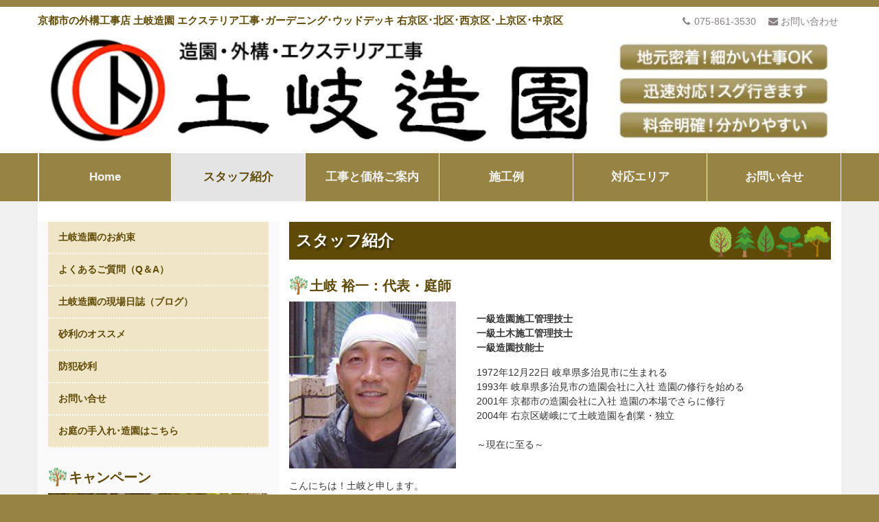

--- FILE ---
content_type: text/html; charset=UTF-8
request_url: https://toki-zoen.net/staff
body_size: 26520
content:
<!DOCTYPE html>
<!--[if lt IE 7]>      <html class="no-js lt-ie9 lt-ie8 lt-ie7" lang="ja"> <![endif]-->
<!--[if IE 7]>         <html class="no-js lt-ie9 lt-ie8" lang="ja"> <![endif]-->
<!--[if IE 8]>         <html class="no-js lt-ie9" lang="ja"> <![endif]-->
<!--[if gt IE 8]><!--> <html class="no-js" lang="ja"> <!--<![endif]-->
    <head>
        <meta http-equiv="X-UA-Compatible" content="IE=edge,chrome=1">
        
<title>スタッフ紹介 :: 土岐造園 京都市の外構工事･エクステリア</title>

<meta http-equiv="content-type" content="text/html; charset=UTF-8"/>
<meta name="generator" content="concrete5"/>
<link rel="canonical" href="https://toki-zoen.net/staff">
<script type="text/javascript">
    var CCM_DISPATCHER_FILENAME = "/index.php";
    var CCM_CID = 218;
    var CCM_EDIT_MODE = false;
    var CCM_ARRANGE_MODE = false;
    var CCM_IMAGE_PATH = "/concrete/images";
    var CCM_TOOLS_PATH = "/index.php/tools/required";
    var CCM_APPLICATION_URL = "https://toki-zoen.net";
    var CCM_REL = "";
    var CCM_ACTIVE_LOCALE = "ja_JP";
</script>

<style type="text/css" data-area-style-area-handle="Main137" data-block-style-block-id="2353" data-style-set="119">.ccm-custom-style-container.ccm-custom-style-main137-2353{padding-top:15px}</style><style type="text/css" data-area-style-area-handle="Main" data-block-style-block-id="2354" data-style-set="120">.ccm-custom-style-container.ccm-custom-style-main-2354{padding-top:15px}</style><style type="text/css" data-area-style-area-handle="Header Site Title" data-block-style-block-id="650" data-style-set="32">.ccm-custom-style-container.ccm-custom-style-headersitetitle-650{margin-top:-5px}</style><style type="text/css" data-area-style-area-handle="Header Navigation" data-block-style-block-id="2346" data-style-set="33">.ccm-custom-style-container.ccm-custom-style-headernavigation-2346{margin-top:5px}</style>
<style type="text/css" data-area-style-area-handle="Main" data-block-style-block-id="2026" data-style-set="132">.ccm-custom-style-container.ccm-custom-style-main-2026{margin-bottom:15px}</style>
<style type="text/css" data-area-style-area-handle="Main" data-block-style-block-id="1806" data-style-set="116">.ccm-custom-style-container.ccm-custom-style-main-1806{padding-top:10px}</style>
<style type="text/css" data-area-style-area-handle="Main" data-block-style-block-id="2694" data-style-set="196">.ccm-custom-style-container.ccm-custom-style-main-2694{margin-bottom:10px}</style>
<style type="text/css" data-area-style-area-handle="Main" data-block-style-block-id="1794" data-style-set="47">.ccm-custom-style-container.ccm-custom-style-main-1794{margin-top:20px}</style>
<link href="/concrete/css/font-awesome.css?ccm_nocache=bcb4c74dd43faab4879acb0dedf9a101f954432c" rel="stylesheet" type="text/css" media="all">
<script type="text/javascript" src="/concrete/js/jquery.js?ccm_nocache=bcb4c74dd43faab4879acb0dedf9a101f954432c"></script>
    <style type="text/css">.ccm-page {
    font-family: "メイリオ", sans-serif !important;
    font-size: 14px !important;
}

h2, h3, h4, h5 {
    font-family: "メイリオ", sans-serif !important;
}

.ccm-image-slider-container .ccm-image-slider .ccm-image-slider-inner {
    padding-left: 0px !important;
    padding-right: 0px !important;
    margin-bottom: 0px !important;
}

@media (min-width: 768px){
header .header-navi {
    margin: 10px 0 8px !important;
}

.ccm-page .header-search {
    margin: 0 0 10px !important;
}

header .header-logo {
    background-color: #fff;
}

.animenu__nav>li {
    height: 70px !important;
}

.animenu__nav>li>a {
    display: flex !important;
    align-items: center;
    justify-content: center;
}

.animenu__nav__child {
    width: 300px !important;
    text-align: left !important;
}

.animenu__nav>li:first-child {
    border-left: 1.5px solid #f3f3f2 !important;
}
.animenu__nav>li>a {
    font-size: 17px !important;
    font-weight: bold;
}
}

header .header-navi ul {
    margin: 5px auto !important;
}

.ccm-page .header-search {
    margin: 2px auto 0px !important;
}

.main-content-inner {
    padding-top: 0px !important;
}

p {
    margin-bottom: 15px !important;
    line-height: 1.5 !important;
}

.ccm-page .header-search h1 {
    font-size: 17px !important;
    line-height: 1.3;
    font-weight: bold !important;
    font-family: "メイリオ", sans-serif !important;
    margin: 0 0 15px !important;
}

.fa-2x {
    font-size: 2em;
    color: #ff9042;
    margin-left: 10px;
    margin-right: 10px;
    vertical-align: middle;
}

.title-caps {
    padding: 0px 0 !important;
    font-family: "メイリオ", sans-serif !important;
    font-size: 25px !important;
    font-weight: bold !important;
}


@media (max-width: 691px){
.global-navi-wrapper {
    position: fixed;
}

.content-primary, .content-secondary {
    margin-top: 5px !important;
}

.ccm-page button.animenu__toggle {
    background-color: #5F4B07 !important;
    opacity: 0.8;
}
}

.stucco-card-feature-item .card-body {
    padding: 3px 10px 10px !important;
}

.stucco-card-feature-item h4 {
    padding: 35px 0 37px !important;
    font-size: 20px !important;
}

@media (min-width: 992px){
.col-md-push-4 {
    left: 30% !important;
}

.col-md-8 {
    width: 70% !important;
}

.col-md-pull-8 {
    right: 70% !important;
}

.col-md-4 {
    width: 30% !important;
    background-color: #f9f9f9;
}
}

iframe {
    width: 100%;
}

.ccm-page .heading-types .left-border span {
margin: 25px 0 -3px !important;
    padding: 5px 0 7px 10px !important;
    border-left: solid 4px #213380 !important;
    border-bottom: solid 3px #9d9d9d !important;
    display: block;
}

#secondary .nav > li {
    background-color: #f0e6c7;
    border-bottom: dotted 2px #fdfdfd;
}

h4, .h4 {
    margin: 0 0 3px !important;
}

.page-title h2 {
    border: solid 2px #4c5ea6;
    padding: 17px;
    font-weight: bold;
    background-color: #f3f3f3;
    color: #203380;
}

.ccm-page .heading-types .double-line span {
    background: url(/application/files/7916/5391/9902/uekibg2.png) left no-repeat !important;
    margin: 0px 0 !important;
    padding: 7px 0px 2px !important;
    border-top: none !important;
    border-bottom: none !important;
    display: block !important;
    font-size: 20px !important;
    font-weight: bold;
    padding-left: 30px !important;
    margin-bottom: -10px !important;
    color: #5f4b07 !important;
}

.ccm-page .heading-types .dot-under-line span {
    background: url(/application/files/4216/5391/7556/uekibg.png) right no-repeat !important;
    color: #ffffff !important;
    background-color: #5f4b07 !important;
    margin: 0px 0 !important;
    padding: 15px 10px !important;
    color: #fff !important;
    border-top: none !important;
    border-bottom: none !important;
    display: block !important;
    background-color: #5f4b07 !important;
    text-shadow: 2px 3px 3px rgba(0, 0, 0, 0.4);
    font-size: 23px;
    font-weight: bold;
}

.ccm-page .heading-types .double-line {
    padding-top: 0 !important;
}

.copyright a{
    color:#fff !important;
}
.copyright a:hover,
.copyright a:visited{
    text-decoration:underline !important;
}
.ccm-page .heading-types .under-line span {
    margin: 5px 0 7px !important;
    padding: 0 0 4px !important;
    border-bottom: solid 3px #213380 !important;
    display: inline-block !important;
}
#main-content a:visited{
    color: #e67e22 !important;
}

#main-content a:hover{
    color: #f4a460 !important;
}

#main-content a{
    color: #e67e22 !important;
}
.main-container {
    background-color: #f0f0f0 !important;
}

.animenu__nav a.nav-path-selected {
    color: #5f4b07 !important;
}

.icn_question_01 {
    box-sizing: border-box;
    -moz-box-sizing: border-box;
    -webkit-box-sizing: border-box;
    -o-box-sizing: border-box;
    -ms-box-sizing: border-box;
    background-image: url(/application/files/5515/7115/9596/q1.png);
    background-repeat: no-repeat;
    background-position: 10px 10px;
    background-color: #dceefe;
    min-height: 60px;
    padding: 7px 5px 5px 60px;
    margin: 0px 0px 12px 0px;
}

.icn_answer_01 {
    box-sizing: border-box;
    -moz-box-sizing: border-box;
    -webkit-box-sizing: border-box;
    -o-box-sizing: border-box;
    -ms-box-sizing: border-box;
    background-image: url(/application/files/4815/7115/9597/a1.png);
    background-repeat: no-repeat;
    background-position: 10px 10px;
    background-color: #fee1e1;
    min-height: 60px;
    padding: 7px 5px 5px 60px;
    border-top: 1px solid #f8f8f8;
    margin: 0px 0px 12px 0px;
}
@media (min-width: 768px){
header .header-h1{
    width: 70%;
    float: left;	
}
}

header .header-h1 h1{
    font-size: 15px;
    font-weight: bold;
    margin-top: 12px;
    margin-bottom: 0;
}

@media (max-width: 767px){
header .header-h1 h1{
    font-size: 8px;
}
}

@media (min-width: 768px){
header .header-navi {
    margin: 0px 0 -15px !important;
    width:30% !important;
    float:right !important;
}
}

header .header-navi ul {
    margin: 0px auto !important;
}
.stucco-card-feature-item span {
    width: 100%;
}

.img-responsive, .thumbnail > img, .thumbnail a > img, .carousel-inner > .item > img, .carousel-inner > .item > a > img {
    width: 100% !important;
}

#nayami p {
    color: #343434;
    line-height: 1.6 !important;
    font-size: 16px;
    margin-bottom: 5px !important;
    font-weight: bold;
}

#nayami i {
    color: #8CBA49;
    vertical-align: middle;
    margin-right: 2px;
    font-size: 20px;
    margin-left: 20px;
}

@media (max-width: 767px){

#nayami p {
    line-height: 1.6 !important;
    font-size: 12px;
    margin-bottom: 5px !important;
    
}

#nayami i {
    font-size: 14px;
    margin-left: 5px !important;
}
}

#kaiketsu p {
    color: #343434;
    line-height: 1.3 !important;
    font-size: 16px;
    margin-bottom: 5px !important;
}

#kaiketsu i {
    color: #f57e4d;
    vertical-align: middle;
    margin-right: 5px;
    font-size: 19px;
    font-weight:bold;
    margin-left: 8px;
}

#kaiketsu {
    margin-bottom: 15px;
    padding-top: 15px;
    padding-right: 10px;
    padding-bottom: 7px;
    padding-left: 5px;
    border-width: 2px;
    border-style: solid;
    border-color: rgb(50, 135, 92);
    border-radius: 8px;
    -moz-border-radius: 8px;
    -webkit-border-radius: 8px;
    -o-border-radius: 8px;
    -ms-border-radius: 8px;
}

@media (max-width: 767px){
#kaiketsu {
    margin-bottom: 10px;
    padding-top: 10px;
    padding-right: 3px;
    padding-bottom:5px;
    padding-left: 2px;
}

#kaiketsu i {
    margin-right: 2px;
    font-size: 15px;
    margin-left: 0px;
}

#kaiketsu p {
    font-size: 12px!important;
}

.footer-nav .nav-selected a {
    color: #ffffff !important;
    font-weight: bold;
}

footer .footer-nav li a.nav-selected, footer .footer-nav p a.nav-selected, footer .footer-nav li a.nav-path-selected, footer .footer-nav p a.nav-path-selected {
    background-color: #5F4B07 !important;
}

.image-centering img {
    width: 80% !important;
}
}
hr {
    margin-top: 20px !important;
    margin-bottom: 20px !important;
}

#pricelist dl {
    margin-bottom: 8px;
    margin-top: 0;
}

#pricelist dt {
    float: left;
    clear: both;
    padding: 5px 0;
    font-weight: bold;
}

#pricelist dd {
    padding: 5px 0;
    border-bottom: 1px dashed #cccccc;
    text-align: right;
    margin-bottom: 15px;
}
#secondary .nav li a {
    font-weight:bold;
    color: #5f4b07 !important;
}

#kakomi h3 {
    background: url(/application/files/7916/5391/9902/uekibg2.png) left no-repeat !important;
    margin: 0px 0 7px 5px !important;
    padding: 7px 0px 2px !important;
    border-top: none !important;
    border-bottom: none !important;
    display: block !important;
    font-size: 18px !important;
    font-weight: bold;
    padding-left: 33px !important;
    color: #5f4b07 !important;
}

#kakomi p {
    margin-bottom:10px !important;
    line-height:1.2 !important;
}

#kakomi {
    border: 1px solid #5f4b07;
    border-radius: 10px;
    padding: 10px 5px 0px;
    overflow:auto;
    margin-bottom:15px;
}</style>
    
        <meta name="viewport" content="width=device-width, initial-scale=1">
        <link rel="stylesheet" href="/packages/theme_stucco/themes/stucco/css/bootstrap-theme.min.css">
        <link rel="stylesheet" href="/packages/theme_stucco/themes/stucco/css/bootstrap.css">
        <link href="/application/files/cache/css/stucco/main.css?ts=1721956107" rel="stylesheet" type="text/css" media="all">
        <script src="/packages/theme_stucco/themes/stucco/js/vendor/modernizr-2.8.3-respond-1.4.2.min.js"></script>
    </head>
    <body class="staff">
    	<div class="ccm-page ccm-page-id-218 page-template-left-sidebar">
        <!--[if lt IE 8]>
            <p class="browserupgrade"><strong>旧式の</strong> ブラウザーです。より良い体験のため <a href="http://browsehappy.com/">ブラウザーをアップグレード</a> してください。</p>
        <![endif]-->

        <a class="skip-link screen-reader-text" href="#main-content">コンテンツへスキップ</a>		<!-- Header -->
		<div id="header-content" class="header-container">
            <header class="header-content-inner clearfix" role="banner">
                   <div class="header-h1 clearfix">
							

    <h1>京都市の外構工事店 土岐造園 エクステリア工事･ガーデニング･ウッドデッキ 右京区･北区･西京区･上京区･中京区</h1>

						</div>
         <div class="header-navi clearfix">
							

        <div class="ccm-custom-style-container ccm-custom-style-headernavigation-2346 stucco-header-navi"
            >
    <ul>
	<li><a href="tel:075-861-3530"><i class="fa fa-phone fa-fw"></i>075-861-3530</a></li>
	<li><a href="https://toki-zoen.net/inquiry"><i class="fa fa-envelope fa-fw"></i>お問い合わせ</a></li>
</ul>

    </div>
						</div>
						<div class="header-search clearfix">
							

    <a href="https://toki-zoen.net/" ><picture><!--[if IE 9]><video style='display: none;'><![endif]--><source srcset="/application/files/thumbnails/large/9417/0719/9796/head.jpg" media="(min-width: 900px)"><source srcset="/application/files/thumbnails/medium/9417/0719/9796/head.jpg" media="(min-width: 768px)"><source srcset="/application/files/thumbnails/small/9417/0719/9796/head.jpg"><!--[if IE 9]></video><![endif]--><img src="/application/files/thumbnails/small/9417/0719/9796/head.jpg" alt="" class="ccm-image-block img-responsive bID-2439"></picture></a>
						</div>
				<div class="header-conctens col-sm-6 col-md-8">
					<div class="row">
						
					</div>
				</div>
			</header>
			<!-- Global Navigation -->
			<div class="global-navi">
				

    
	<div class="container">
		<div class="row no-gutter">
			<div class="global-navi-wrapper">
				<nav class="animenu" role="navigation">
					<div class="button-wrapper">
						<button class="animenu__toggle">
							<span class="animenu__toggle__bar"></span>
							<span class="animenu__toggle__bar"></span>
							<span class="animenu__toggle__bar"></span>
						</button>
					</div>
<ul class="animenu__nav"><li class=""><a href="https://toki-zoen.net/" target="_self" class="">Home</a></li><li class="nav-selected nav-path-selected"><a href="https://toki-zoen.net/staff" target="_self" class="nav-selected nav-path-selected">スタッフ紹介</a></li><li class=""><a href="https://toki-zoen.net/koji" target="_self" class="">工事と価格ご案内</a></li><li class=""><a href="https://toki-zoen.net/seko" target="_self" class="">施工例</a></li><li class=""><a href="https://toki-zoen.net/area" target="_self" class="">対応エリア</a></li><li class=""><a href="https://toki-zoen.net/inquiry" target="_self" class="">お問い合せ</a></li></ul>				</nav>
			</div>
		</div>
	</div>


			</div><!-- //Global Navigation -->
        </div><!-- //Headerー -->
		<!--  Main Contents -->
		<div id="main-content" class="main-container">
			<div class="main-content-inner clearfix">
								<div class="container clearfix">
					<div class="row">
						<div id="primary" class="content-primary col-md-8 col-md-push-4">
							<main role="main">
								<article>
									

    
<div class="heading-types">



    <h2 class="dot-under-line"><span>スタッフ紹介</span></h2>

</div>


    
<div class="heading-types">



    <h3 class="double-line"><span>土岐 裕一：代表・庭師</span></h3>

</div>


    <div class="row"><div class="col-sm-4">

        <div class="ccm-custom-style-container ccm-custom-style-main136-2227 image-centering"
            >
    <img src="https://toki-zoen.net/application/files/cache/thumbnails/6263ae86eacfc99b30fae709f739a890.jpg" alt="" width="200" height="200" class="ccm-image-block img-responsive bID-2227">
    </div>
</div><div class="col-sm-8">

        <div class="ccm-custom-style-container ccm-custom-style-main137-2353"
            >
    <p><strong>一級造園施工管理技士<br />
一級土木施工管理技士<br />
一級造園技能士</strong></p>

<p>1972年12月22日 岐阜県多治見市に生まれる<br />
1993年 岐阜県多治見市の造園会社に入社 造園の修行を始める<br />
2001年 京都市の造園会社に入社 造園の本場でさらに修行<br />
2004年 右京区嵯峨にて土岐造園を創業・独立<br />
<br />
～現在に至る～</p>

    </div>
</div></div>


        <div class="ccm-custom-style-container ccm-custom-style-main-2354"
            >
    <p>こんにちは！土岐と申します。<br />
当社に興味を持っていただき、本当にありがとうございます。<br />
全然お客様の事を考えていない職人の世界のおかしな常識に愛想を尽かし、2004年に土岐造園を創業、独立しました。<br />
<strong>「お客様の喜びの為に業界の常識をひっくり返す」</strong><br />
これが私に課せられた使命です。よろしくお願いいたします！</p>

    </div>


    

    <hr/>



    
<div class="heading-types">



    <h3 class="double-line"><span>大久保 美香：庭師</span></h3>

</div>


    <div class="row"><div class="col-sm-4">

    <picture><!--[if IE 9]><video style='display: none;'><![endif]--><source srcset="https://toki-zoen.net/application/files/7216/8458/9774/okubo.jpg" media="(min-width: 900px)"><source srcset="https://toki-zoen.net/application/files/7216/8458/9774/okubo.jpg" media="(min-width: 768px)"><source srcset="https://toki-zoen.net/application/files/7216/8458/9774/okubo.jpg"><!--[if IE 9]></video><![endif]--><img src="https://toki-zoen.net/application/files/7216/8458/9774/okubo.jpg" alt="" class="ccm-image-block img-responsive bID-2700"></picture>
</div><div class="col-sm-8">

    <p>女性の庭師は珍しいかもしれませんが大丈夫！<br />
実家が農家、という恵まれた環境で、子供の頃から植物と触れ合ってきた彼女は、堅実でコツコツと丁寧に仕上げてくれます。</p>

<p>庭師であり、なんとバイオリニストでもある彼女が醸し出す空気で、現場はとても穏やかになります。</p>

</div></div>


    <hr/>


    
<div class="heading-types">



    <h3 class="double-line"><span>中崎 恵一：庭師</span></h3>

</div>


    <p>元高校球児で染物の職人経験もある庭師です。 繊細な感性でお庭造りのお手伝いいたします！</p>



    <hr/>


    <a href="https://toki-zoen.net/inquiry" ><picture><!--[if IE 9]><video style='display: none;'><![endif]--><source srcset="https://toki-zoen.net/application/files/3717/0728/8454/cta.jpg" media="(min-width: 900px)"><source srcset="https://toki-zoen.net/application/files/3717/0728/8454/cta.jpg" media="(min-width: 768px)"><source srcset="/application/files/thumbnails/small/3717/0728/8454/cta.jpg"><!--[if IE 9]></video><![endif]--><img src="/application/files/thumbnails/small/3717/0728/8454/cta.jpg" alt="" class="ccm-image-block img-responsive bID-2228"></picture></a>
								</article>
							</main>
						</div>
						<div id="secondary" class="content-secondary col-md-4 col-md-pull-8" role="complementary">
							<aside class="">
								

    

        <div class="ccm-custom-style-container ccm-custom-style-main-2026"
            >
    <ul class="nav"><li class=""><a href="https://toki-zoen.net/side/wareware" target="_self" class="">土岐造園のお約束</a></li><li class=""><a href="https://toki-zoen.net/side/qa" target="_self" class="">よくあるご質問（Q＆A）</a></li><li class=""><a href="http://blog.livedoor.jp/tokizoen/" target="_blank" class="">土岐造園の現場日誌（ブログ）</a></li><li class=""><a href="https://toki-zoen.net/side/jari" target="_self" class="">砂利のオススメ</a></li><li class=""><a href="https://toki-zoen.net/side/bouhan" target="_self" class="">防犯砂利</a></li><li class=""><a href="https://toki-zoen.net/side/inquiry" target="_self" class="">お問い合せ</a></li><li class=""><a href="https://toki-zoen.com" target="_blank" class="">お庭の手入れ･造園はこちら</a></li></ul>
    </div>


        <div class="ccm-custom-style-container ccm-custom-style-main-1806"
            >
    
<div class="heading-types">



    <h3 class="double-line"><span>キャンペーン</span></h3>

</div>
    </div>


        <div class="ccm-custom-style-container ccm-custom-style-main-2694"
            >
    <a href="https://toki-zoen.net/side/jari" ><picture><!--[if IE 9]><video style='display: none;'><![endif]--><source srcset="https://toki-zoen.net/application/files/4216/5439/7706/jarinosusume.jpg" media="(min-width: 900px)"><source srcset="https://toki-zoen.net/application/files/4216/5439/7706/jarinosusume.jpg" media="(min-width: 768px)"><source srcset="/application/files/thumbnails/small/4216/5439/7706/jarinosusume.jpg"><!--[if IE 9]></video><![endif]--><img src="/application/files/thumbnails/small/4216/5439/7706/jarinosusume.jpg" alt="" class="ccm-image-block img-responsive bID-2694"></picture></a>
    </div>


    <p style="text-align: center;"><strong><a href="https://toki-zoen.net/side/jari">化粧砂利・防犯砂利が<br />
工事費込みでお得です！</a></strong></p>



    <hr/>


        <div class="ccm-custom-style-container ccm-custom-style-main-1794"
            >
    
<div class="heading-types">



    <h3 class="double-line"><span>こんにちは</span></h3>

</div>
    </div>


    <p style="text-align: center;"><picture><!--[if IE 9]><video style='display: none;'><![endif]--><source srcset="https://toki-zoen.net/application/files/4116/8346/7337/toki.jpg" media="(min-width: 900px)"><source srcset="https://toki-zoen.net/application/files/4116/8346/7337/toki.jpg" media="(min-width: 768px)"><source srcset="https://toki-zoen.net/application/files/4116/8346/7337/toki.jpg"><!--[if IE 9]></video><![endif]--><img src="https://toki-zoen.net/application/files/4116/8346/7337/toki.jpg" alt="oshima.jpg" style="width: 70%;"></picture></p>

<p>こんにちは！<br />
土岐造園の土岐です。<br />
<strong>「まずはお客様のご要望に耳を傾けること」</strong><br />
これが土岐造園のルールです。<br />
ですから、遠慮せずに「あ～したい、こ～してみたい」と何でもおっしゃってください。<br />
お客様の理想のお庭を一緒に造っていけることが、私たちにとって最大の喜びなのです。</p>

<p style="text-align: center;"><a href="https://toki-zoen.net/side/wareware">私たちの考え方</a></p>



    <hr/>


    <h4>電話番号</h4>

<p style="text-align: center;"><span style="font-size:20px;"><strong><a href="tel:075-861-3530"><span style="color:#e67e22;">075-861-3530</span></a></strong></span></p>

<p>◆受付時間：朝8:00〜夜8:00<br />
◆担当：土岐</p>

<h4>所在地</h4>

<p>〒616-8423<br />
京都市右京区嵯峨釈迦堂門前裏柳町18-5</p>



    <hr/>


    <p><i class="fa fa-caret-square-o-right"></i><a href="https://toki-zoen.net/company/company"> 会社概要</a></p>

<p><i class="fa fa-caret-square-o-right"></i><a href="https://toki-zoen.net/company/privacy"> プライバシーポリシー</a></p>

<p><i class="fa fa-caret-square-o-right"></i><a href="https://toki-zoen.net/company/tokutei"> 特定商取引法上の表記</a></p>


							</aside>
						</div>
					</div>
				</div>
        		
			</div>
		</div><!-- // Main Contents -->


		<!-- Footer -->
		<div class="footer-container">
			<footer class="footer-content-inner" role="contentinfo">
				<div class="container">
					<div class="row">
						<!-- Footer Navigation -->
						<div class="footer-nav col-sm-12">
							

    <ul class="nav"><li class=""><a href="https://toki-zoen.net/" target="_self" class="">Home</a></li><li class="nav-selected nav-path-selected"><a href="https://toki-zoen.net/staff" target="_self" class="nav-selected nav-path-selected">スタッフ紹介</a></li><li class=""><a href="https://toki-zoen.net/koji" target="_self" class="">工事と価格ご案内</a></li><li class=""><a href="https://toki-zoen.net/seko" target="_self" class="">施工例</a></li><li class=""><a href="https://toki-zoen.net/area" target="_self" class="">対応エリア</a></li><li class=""><a href="https://toki-zoen.net/inquiry" target="_self" class="">お問い合せ</a></li></ul>
						</div><!-- //Footer Navigation -->
						<div class="copyright col-sm-12">
							

    <p>&copy; 2024 土岐造園&nbsp;All rights reserved.</p>

<p>&nbsp;</p>

						</div>
						<div id="scroll-page-top">
							<a href="#container" class="top">トップに戻る</a>
						</div>
					</div>
				</div>
								<span id="ccm-account-menu-container"></span>
							</footer>
		</div><!-- //Footer -->

    	</div>

		<script type="text/javascript" src="/concrete/js/bootstrap/tooltip.js?ccm_nocache=bcb4c74dd43faab4879acb0dedf9a101f954432c"></script>
<script type="text/javascript" src="/concrete/js/picturefill.js?ccm_nocache=bcb4c74dd43faab4879acb0dedf9a101f954432c"></script>
<script type="text/javascript" src="/concrete/blocks/image/view.js?ccm_nocache=bcb4c74dd43faab4879acb0dedf9a101f954432c"></script>
<script type="text/javascript" src="/packages/theme_stucco/blocks/autonav/templates/stucco_global_nav_animenu/view.js?ccm_nocache=bcb4c74dd43faab4879acb0dedf9a101f954432c"></script>

        <script src="/packages/theme_stucco/themes/stucco/js/main.js"></script>

    </body>
</html>